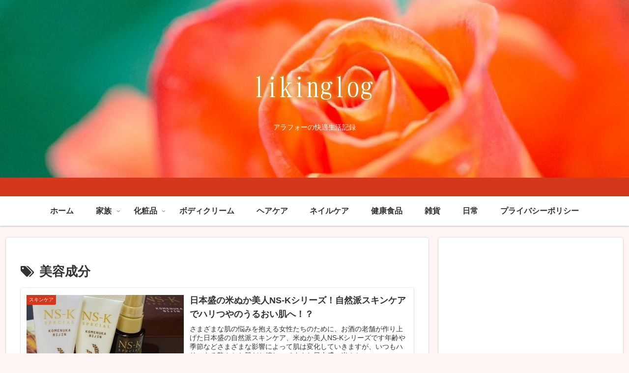

--- FILE ---
content_type: text/html; charset=utf-8
request_url: https://www.google.com/recaptcha/api2/aframe
body_size: 225
content:
<!DOCTYPE HTML><html><head><meta http-equiv="content-type" content="text/html; charset=UTF-8"></head><body><script nonce="IOzSUp2tR_vEK3mMW_JwtQ">/** Anti-fraud and anti-abuse applications only. See google.com/recaptcha */ try{var clients={'sodar':'https://pagead2.googlesyndication.com/pagead/sodar?'};window.addEventListener("message",function(a){try{if(a.source===window.parent){var b=JSON.parse(a.data);var c=clients[b['id']];if(c){var d=document.createElement('img');d.src=c+b['params']+'&rc='+(localStorage.getItem("rc::a")?sessionStorage.getItem("rc::b"):"");window.document.body.appendChild(d);sessionStorage.setItem("rc::e",parseInt(sessionStorage.getItem("rc::e")||0)+1);localStorage.setItem("rc::h",'1769208451972');}}}catch(b){}});window.parent.postMessage("_grecaptcha_ready", "*");}catch(b){}</script></body></html>